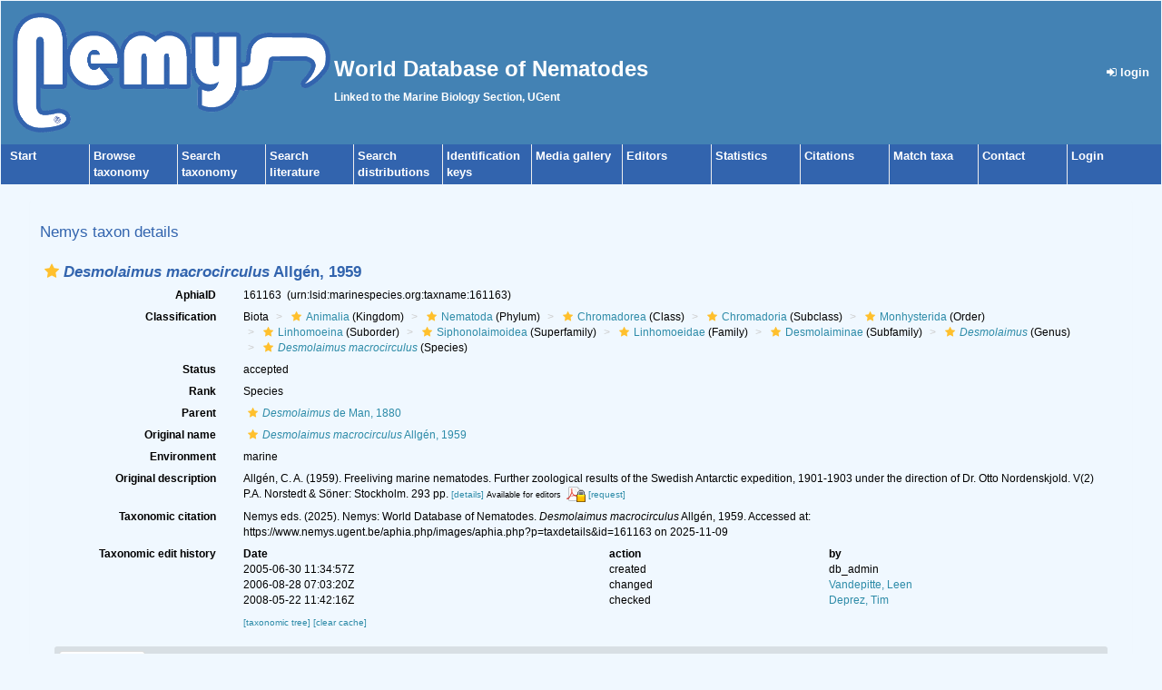

--- FILE ---
content_type: text/xml; charset=UTF-8;
request_url: https://nemys.ugent.be/aphia.php?p=gml&tu_id=161163&bas_id=161163&dr_id[]=397643&frominvalididentifications[]=0&dr_id[]=618104&frominvalididentifications[]=0&dr_id[]=397641&frominvalididentifications[]=0&dr_id[]=397642&frominvalididentifications[]=0
body_size: 1993
content:
<?xml version="1.0" encoding="UTF-8" ?>
	<wfs:FeatureCollection xmlns:vliz="http://www.vliz.be/gis" xmlns:obis="http://www.iobis.org/obis" xmlns:ms="http://mapserver.gis.umn.edu/mapserver" xmlns:wfs="http://www.opengis.net/wfs" xmlns:gml="http://www.opengis.net/gml" xmlns:ogc="http://www.opengis.net/ogc" xmlns:xsi="http://www.w3.org/2001/XMLSchema-instance" xsi:schemaLocation="http://www.iobis.org/obis/obis.xsd http://www.opengis.net/wfs http://schemas.opengis.net/wfs/1.0.0/WFS-basic.xsd http://mapserver.gis.umn.edu/mapserver"><gml:featureMember>
 <gml:Point srsName="http://www.opengis.net/gml/srs/epsg.xml#4326">
  <gml:coordinates>166.19999694824,-77.566703796387</gml:coordinates>
  <gml:size>5</gml:size>
   <vliz:lat>-77.566703796387</vliz:lat>
<vliz:long>166.19999694824</vliz:long>
<vliz:color>#990000</vliz:color>
<vliz:label>Cape Royds</vliz:label>
</gml:Point>
</gml:featureMember>
<gml:featureMember>
 <gml:Point srsName="http://www.opengis.net/gml/srs/epsg.xml#4326">
  <gml:coordinates>166.19999694824,-77.566703796387</gml:coordinates>
  <gml:size>5</gml:size>
   <vliz:lat>-77.566703796387</vliz:lat>
<vliz:long>166.19999694824</vliz:long>
<vliz:color>#990000</vliz:color>
<vliz:label>Backdoor Bay</vliz:label>
</gml:Point>
</gml:featureMember>
<gml:featureMember>
 <gml:Point srsName="http://www.opengis.net/gml/srs/epsg.xml#4326">
  <gml:coordinates>-35.380001068115,-73.25</gml:coordinates>
  <gml:size>5</gml:size>
   <vliz:lat>-73.25</vliz:lat>
<vliz:long>-35.380001068115</vliz:long>
<vliz:color>#990000</vliz:color>
<vliz:label>Southern Ocean</vliz:label>
</gml:Point>
</gml:featureMember>
<gml:featureMember>
 <gml:Point srsName="http://www.opengis.net/gml/srs/epsg.xml#4326">
  <gml:coordinates>-36.466701507568,-54.233299255371</gml:coordinates>
  <gml:size>5</gml:size>
   <vliz:lat>-54.233299255371</vliz:lat>
<vliz:long>-36.466701507568</vliz:long>
<vliz:color>#990000</vliz:color>
<vliz:label>Cumberland Bay</vliz:label>
</gml:Point>
</gml:featureMember>
</wfs:FeatureCollection>